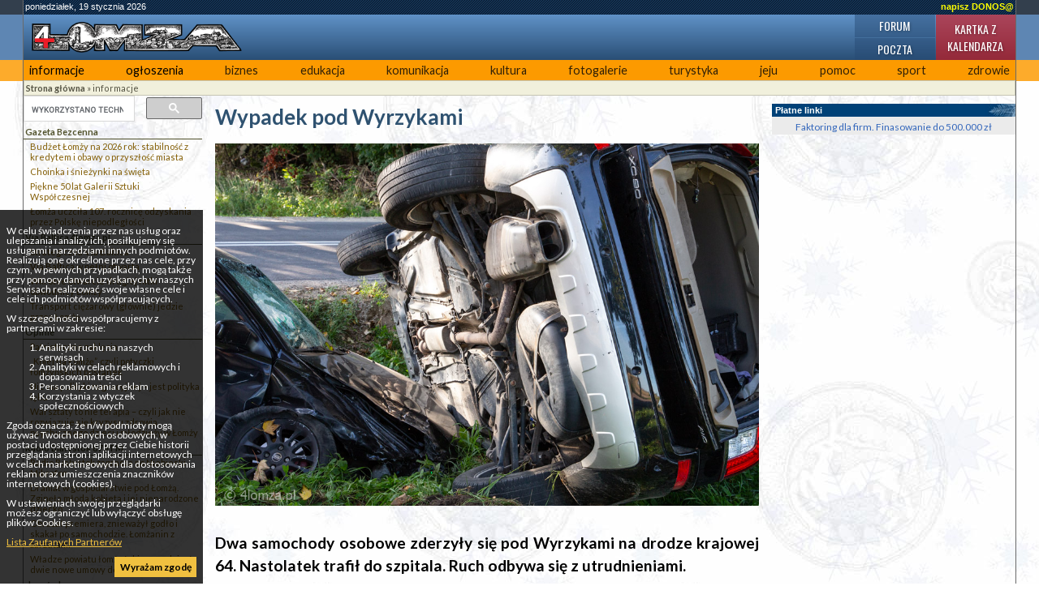

--- FILE ---
content_type: text/html; charset=UTF-8
request_url: https://4lomza.pl/index.php?wiad=60245
body_size: 7635
content:
<!doctype html>
<html class="no-js" lang="pl">
<head>
    <meta charset="UTF-8">
    <title>Wypadek pod Wyrzykami - ::4lomza.pl:: Regionalny Portal</title>

    <meta name="viewport" content="width=device-width, initial-scale=1">

    
    

    <link rel="preconnect" href="https://fonts.gstatic.com">
    <link href="https://fonts.googleapis.com/css2?family=Lato:wght@100;300;400;700;900&family=Oswald:wght@200;300;400;500;600;700&family=PT+Serif:ital,wght@0,400;0,700;1,400;1,700&display=swap" rel="stylesheet">


    <link rel="stylesheet" href="./css/default.css?v=v32">
    <style>
        .skip-menu{
            display: none;
        }
    </style>
        <link rel="stylesheet" href="/css/moderncss.css?v=v32">
  
    
    
        <link rel="stylesheet" href="/css/print.css" media="print">
    <link rel="alternate" type="application/rss+xml" title="RSS" href="https://feeds.feedburner.com/4lomza.pl" />
    <link rel="manifest" href="/site.webmanifest">
    <link rel="apple-touch-icon" href="/icon.png">
    <link rel="canonical" href="https://4lomza.pl/index.php?wiad=60245">

    <meta name="author" content="Speed S. C." />
    <meta name="Copyright" content="Copyright (c) 2001-2026 Speed S. C." />
            <meta name="description" content="Regionalny portal. Najświeższe informacje z regionu, kulturalne, sportowe. Ogłoszenia, baza biznesu, forum " />
    
    <meta name="keywords" content="4lomza.pl, Łomża, lomza, podlaskie, informacje, turystyka, biznes, ogłoszenia drobne, bezcenna, forum, region, biebrza, kurpie" />
    <meta name="robots" content="all" />
    <meta property="twitter:account_id" content="37873530" />
    <meta name="verify-v1" content="nm2j7MNU9ms3/E/Fnn7BSI9p4IEWUeIqwmgl6N47714=" />
    <meta name="theme-color" content="#333F4D">
    <script src="/js/modernizr.js" type="text/javascript"></script>
    <script src="/js/jquery-3.2.1.min.js" type="text/javascript"></script>
    <script src="/js/jquery.cookie.js" type="text/javascript"></script>
        <script src="/okno.js?v=menu" type="text/javascript"></script>

    
	<meta property="og:locale" content="pl_PL" />
	<meta property="og:type" content="article" />
	<meta property="og:title" content="Wypadek pod Wyrzykami" />
	<meta property="og:url" content="https://4lomza.pl/index.php?wiad=60245" />
	<meta property="og:site_name" content="::4lomza.pl:: Regionalny Portal" />
	<meta property="og:publisher" content="https://4lomza.pl" />
	<meta property="og:image" content="https://4lomza.pl/foto/2021/09/210906084621.jpg" />
	<meta property="og:image:width" content="1000" />
	<meta property="og:image:height" content="667" />
	<meta property="og:description" content="Dwa samochody osobowe zderzyły się pod Wyrzykami na drodze krajowej 64. Nastolatek trafił do szpitala. Ruch odbywa się z utrudnieniami." />


	<meta property="twitter:site" content="@4lomzapl" />
	<meta property="twitter:site:id" content="37873530" />
	<meta property="twitter:title" content="Wypadek pod Wyrzykami" />
	<meta property="twitter:description" content="Dwa samochody osobowe zderzyły się pod Wyrzykami na drodze krajowej 64. Nastolatek trafił do szpitala. Ruch odbywa się z utrudnieniami." />
	<meta property="twitter:image" content="https://4lomza.pl/foto/2021/09/210906084621.jpg" />
	<meta property="twitter:card" content="summary" />



    

    

    <!-- Stat -->
    
<!-- Google tag (gtag.js) -->
<script async src="https://www.googletagmanager.com/gtag/js?id=G-Q7HCGH9C37"></script>
<script>
    window.dataLayer = window.dataLayer || [];
  function gtag(){dataLayer.push(arguments);}
  gtag('js', new Date());

  gtag('config', 'G-Q7HCGH9C37');
</script>
	
            
    
    

    <script async src="https://securepubads.g.doubleclick.net/tag/js/gpt.js" crossorigin="anonymous"></script>
<script async src="https://pagead2.googlesyndication.com/pagead/js/adsbygoogle.js?client=ca-pub-8789972132816580" crossorigin="anonymous"></script>

<script>window.googletag = window.googletag || {cmd: []};</script>
<script>
googletag.cmd.push(function() {
googletag.defineSlot('/52600886/ogl4l_gora01', [[960, 90], [980, 120], [970, 90], 'fluid', [950, 90], [930, 180], [970, 66], [750, 300], [728, 90], [750, 200], [970, 250], [750, 100], [980, 90], [768, 1024]], 'div-gpt-ad-1758102636223-0').addService(googletag.pubads());
googletag.defineSlot('/52600886/N02', [[300, 1050], [300, 31], [300, 75], [300, 600], [240, 400], [300, 50], [240, 133], [292, 30], [300, 100], 'fluid', [250, 250], [300, 250], [250, 360]], 'div-gpt-ad-1757864265905-0').addService(googletag.pubads());
googletag.defineOutOfPageSlot('/52600886/nad_stopka', 'div-gpt-ad-1757862740397-0').addService(googletag.pubads());
googletag.defineSlot('/52600886/zt01', [[320, 100], [336, 280], 'fluid', [300, 50], [300, 75], [468, 60], [320, 50], [480, 320], [580, 400], [300, 250], [300, 100]], 'div-gpt-ad-1758006190462-0').addService(googletag.pubads());
googletag.pubads().enableSingleRequest();
googletag.pubads().collapseEmptyDivs();
googletag.enableServices();
});
</script>

</head>

<body class="body-wiadomosc wiadomosc-id-60245">
<div class="skip-menu">
    <a href="#pasek">Przejdź do treści</a>
    <a href="#lewa">Przejdź do menu</a>
</div>
<div id="allrama">
    <div id="all">

        <div id='data_systemu'>
            <span class='left'>poniedziałek, 19 stycznia 2026</span>
            <span class='right'><a href='mailto:biuro@4lomza.pl' id='donos' title='Napisz do nas'>napisz DONOS@</a></span>
            <br class='both' />
        </div>

        <div id='naglowek'>
            <h1><a href="/"><span>Wypadek pod Wyrzykami - ::4lomza.pl:: Regionalny Portal</span></a></h1>

            <ul id="fcp" class="nav-header">
                <li class="gforum"><a href="/forum/">Forum</a></li>
                <li class="gkalendarz"><a href="/kartka_z_kalendarza.php">Kartka z kalendarza</a></li>
                <li class="gpoczta"><a href="https://ssl.hi.pl/">Poczta</a></li>
            </ul>
        </div>


        <div id='menu_glowne' class="clearfix">
            
		<ul>
			<li class="kategoria-103"><a href='index.php?k=103' id='kat_103'>informacje</a></li>
	<li class="kategoria-86"><a href='index.php?k=86' id='kat_86'>ogłoszenia</a></li>
	<li class="kategoria-79"><a href='index.php?k=79' id='kat_79'>biznes</a></li>
	<li class="kategoria-85"><a href='index.php?k=85' id='kat_85'>edukacja</a></li>
	<li class="kategoria-87"><a href='index.php?k=87' id='kat_87'>komunikacja</a></li>
	<li class="kategoria-84"><a href='index.php?k=84' id='kat_84'>kultura</a></li>
	<li class="kategoria-80"><a href='index.php?k=80' id='kat_80'>fotogalerie</a></li>
	<li class="kategoria-81"><a href='index.php?k=81' id='kat_81'>turystyka</a></li>
	<li class="kategoria-88"><a href='index.php?k=88' id='kat_88'>jeju</a></li>
	<li class="kategoria-89"><a href='index.php?k=89' id='kat_89'>pomoc</a></li>
	<li class="kategoria-158"><a href='index.php?k=158' id='kat_158'>sport</a></li>
	<li class="kategoria-83"><a href='index.php?k=83' id='kat_83'>zdrowie</a></li>

		</ul>

            <button class="menu-glowne__btn">
                <span>Menu</span>

                <svg class="menu-glowne__open" width="24" height="24" viewBox="0 0 24 24" fill="none" xmlns="http://www.w3.org/2000/svg">
                    <path d="M4 6H20M4 12H20M4 18H20" stroke-width="2" stroke-linecap="round" stroke-linejoin="round"/>
                </svg>

                <svg class="menu-glowne__close" width="24" height="24" viewBox="0 0 24 24" fill="none" xmlns="http://www.w3.org/2000/svg">
                    <path d="M6 18L18 6M6 6L18 18" stroke-width="2" stroke-linecap="round" stroke-linejoin="round"/>
                </svg>
            </button>
        </div>
        

        <!-- banner -->
         
        <div class="reklama-google">
<!-- /52600886/ogl4l_gora01 -->
<div id='div-gpt-ad-1758102636223-0' style='min-width: 728px; min-height: 66px;'>
  <script>
    googletag.cmd.push(function() { googletag.display('div-gpt-ad-1758102636223-0'); });
  </script>
</div>
</div>


        <div id="pasek"><a href='index.php' id="pas0"><b>Strona główna</b></a><span id="podzial103"> &raquo; </span><a href='index.php?k=103' id="pas103">informacje</a></div>

        <section id="main-content" class="container container__wiadomosc">


            

                <div id="lewa">

                    <div class="sidebar-wyszukiwarka">
                        <gcse:searchbox-only></gcse:searchbox-only>
                    </div>

                    

                    
                    

                    <!-- menu -->
                                            <div id="menu">
                            
		<ul>
			<li class="kategoria-179"><a href='index.php?k=179' id='kat_179'>Gazeta Bezcenna</a>


<ul>
					<li><a href='index.php?wiad=71490'>Budżet Łomży na 2026 rok: stabilność z kredytem i obawy o przyszłość miasta</a></li>
			<li><a href='index.php?wiad=71381'>Choinka i śnieżynki na święta</a></li>
			<li><a href='index.php?wiad=71277'>Piękne 50 lat Galerii Sztuki Współczesnej</a></li>
			<li><a href='index.php?wiad=71218'>Łomża uczciła 107. rocznicę odzyskania przez Polskę niepodległości</a></li>

		</ul>


</li>
	<li class="kategoria-256"><a href='index.php?k=256' id='kat_256'>Via Baltica 4lomza.pl</a>


<ul>
					<li><a href='index.php?wiad=71114'>Strategiczna Via Baltica</a></li>
			<li><a href='index.php?wiad=70932'>Via Baltica w pełni otwarta</a></li>
			<li><a href='index.php?wiad=70595'>Wkrótce otwarcie drugiej nitki obwodnicy Łomży</a></li>
			<li><a href='index.php?wiad=70148'>Transport ciężarowy (głównie) jedzie przez Łomżę</a></li>

		</ul>


</li>
	<li class="kategoria-1521"><a href='index.php?k=1521' id='kat_1521'>Opinie</a>


<ul>
					<li><a href='index.php?wiad=71227'>Patriotyczne zaklęcia</a></li>
			<li><a href='index.php?wiad=70869'>„Kolej na Łomżę”, czyli potyczki łomżyńskich posłanek</a></li>
			<li><a href='index.php?wiad=70406'>Nie ma polityki migracyjnej – jest polityka lęku</a></li>
			<li><a href='index.php?wiad=70061'>Warsztaty to nie terapia – czyli jak nie rozwiązuje się kryzysu zdrowia psychicznego dzieci i młodzieży w Łomży</a></li>

		</ul>


</li>
	<li class="kategoria-171"><a href='index.php?k=171' id='kat_171'>Radio Białystok 87,9 FM</a>


<ul>
					<li><a href='index.php?wiad=71177'>Radio Białystok zaprasza po Niebieski Mikrofon</a></li>
			<li><a href='index.php?wiad=71070'>Dramat w gospodarstwie pod Łomżą. Zginęła młoda kobieta i jej nienarodzone dziecko</a></li>
			<li><a href='index.php?wiad=70844'>Obrażał premiera, znieważył godło i skakał po samochodzie. Łomżanin z zarzutami</a></li>
			<li><a href='index.php?wiad=70602'>Władze powiatu łomżyńskiego podpisały dwie nowe umowy dotyczące dróg</a></li>

		</ul>


</li>
	<li class="kategoria-710"><a href='index.php?k=710' id='kat_710'>drogówka</a>


<ul>
					<li><a href='index.php?wiad=31055'>UWAGA PIESZY!!!</a></li>
			<li><a href='index.php?wiad=27794'>FERIE 2012</a></li>
			<li><a href='index.php?wiad=27740'>Podsumowanie „Akcji alkohol i narkotyki”</a></li>
			<li><a href='index.php?wiad=18585'>Turniej Bezpieczeństwa w Ruchu Drogowym Edycja 2009</a></li>

		</ul>


</li>
	<li class="kategoria-527"><a href='index.php?k=527' id='kat_527'>Głos Nowogrodzki</a>


<ul>
					<li><a href='index.php?wiad=56360'>Wojewódzkie zawody wędkarskie 2020``</a></li>
			<li><a href='index.php?wiad=52746'>Wyniki Zawodów Wędkarskich 2019`</a></li>
			<li><a href='index.php?wiad=52377'>Wojewódzkie zawody wędkarskie 2019`</a></li>
			<li><a href='index.php?wiad=49378'>Wyniki Zawodów Wędkarskich 2018`</a></li>

		</ul>


</li>
	<li class="kategoria-839"><a href='index.php?k=839' id='kat_839'>Wiadomości z Wizny</a>


<ul>
					<li><a href='index.php?wiad=20959'>Rzeźbiarskie początki Roberta Domurata</a></li>
			<li><a href='index.php?wiad=13920'>Twórca ludowy</a></li>

		</ul>


</li>
	<li class="kategoria-214"><a href='index.php?k=214' id='kat_214'>rolnictwo</a>


<ul>
					<li><a href='index.php?wiad=18381'>Ceny z targów 6-10.04.2009 roku</a></li>
			<li><a href='index.php?wiad=18319'>Ceny z targów 30.03-03.04.2009 roku</a></li>
			<li><a href='index.php?wiad=18230'>Ceny z targów 23-27.03.2009 roku</a></li>
			<li><a href='index.php?wiad=18161'>Ceny z targów 16-20.03.2009 roku</a></li>

		</ul>


</li>
	<li class="kategoria-165"><a href='index.php?k=165' id='kat_165'>przegląd prasy</a>


<ul>
					<li><a href='index.php?wiad=14586'>środa 12.03.2008</a></li>
			<li><a href='index.php?wiad=14575'>wtorek 11.03.2008</a></li>
			<li><a href='index.php?wiad=14566'>poniedziałek 10.03.2008</a></li>
			<li><a href='index.php?wiad=14533'>czwartek 6.03.2008</a></li>

		</ul>


</li>
	<li class="kategoria-172"><a href='index.php?k=172' id='kat_172'>Radio Nadzieja 103,6 FM</a>


<ul>
					<li><a href='index.php?wiad=22673'>Dobroć ludzka i solidarność ludzka zdaje egzamin</a></li>
			<li><a href='index.php?wiad=22641'>Ppłk Zalewski  Kustoszem Tradycji, Chwały i Sławy Oręża Polskiego.</a></li>
			<li><a href='index.php?wiad=22238'>80 lat MPWiK - koncert urodzinowy</a></li>
			<li><a href='index.php?wiad=22071'>Świecenia kapłańskie w roku kapłańskim to punkt kulminacyjny</a></li>

		</ul>


</li>
	<li class="kategoria-268"><a href='index.php?k=268' id='kat_268'>Ruchy i Stowarzyszenia Katolickie</a></li>
	<li class="kategoria-553"><a href='index.php?k=553' id='kat_553'>Wizyta Papieża w Łomży w 1991 roku</a>


<ul>
					<li><a href='index.php?wiad=3822'>4 i 5 czerwca 1991 roku - wizyta Ojca Świętego Jana Pawła II w Łomży</a></li>
			<li><a href='index.php?wiad=3876'>Homilia wygłoszona podczas Mszy św. przy kościele Bożego Miłosierdzia, 4 czerwca 1991 r.</a></li>
			<li><a href='index.php?wiad=3818'>Fotogaleria - Papież w Łomży</a></li>
			<li><a href='index.php?wiad=3827'>UCHWAŁA NR 81/XVII/95 Rady Miejskiej Łomży z dnia 4 czerwca 1995 roku</a></li>

		</ul>


</li>
	<li class="kategoria-211"><a href='index.php?k=211' id='kat_211'>wybory europejskie 2004</a></li>
	<li class="kategoria-1489"><a href='index.php?k=1489' id='kat_1489'>Wybory samorządowe 2014</a></li>

		</ul>
                        </div>
                    
                                        <div id="pozostale_wiadomosci">
                        <h4>Pozostałe wiadomości</h4>
                        <ul><li><a href='index.php?wiad=71681'>Miłość na odległość i cyfrowa bliskość: Jak technologia wspiera relacje w trudnych czasach?</a></li><li><a href='index.php?wiad=71680'>Obwieszczenie wojewody w sprawie kwalifikacji wojskowej</a></li><li><a href='index.php?wiad=71679'>Szansa na zostanie ratownikiem</a></li><li><a href='index.php?wiad=71678'>Migocze „lekkie” ocieplenie</a></li><li><a href='index.php?wiad=71676'>Ile chcieliśmy wydać na auto w 2025 roku? Raport Autoplac.pl pokazuje trendy na rynku wtórnym</a></li><li><a href='index.php?wiad=71674'>Niesamowite efekty akcji pomocy dla schroniska „Arka”</a></li><li><a href='index.php?wiad=71671'>Lodu unikaj jak ognia</a></li><li><a href='index.php?wiad=71670'>Na wschodzie czai się bestia</a></li><li><a href='index.php?wiad=71669'>Botki na koturnie – najwygodniejsze obuwie na jesień i zimę</a></li><li><a href='index.php?wiad=71667'>Zmiana prezesa w Łomżyńskim Towarzystwie Naukowym</a></li><li><a href='index.php?wiad=71665'>Złodziejska kooperacja</a></li><li><a href='index.php?wiad=71663'>Wywieźli śnieg ze Starego Rynku. Czy to najlepszy pomysł – pyta radny?</a></li><li><a href='index.php?wiad=71662'>„Jak mogę Cię dziś okraść?” pyta Kuba Podszywacz</a></li><li><a href='index.php?wiad=71661'>Służby przygotowują się na ferie 2026</a></li><li><a href='index.php?wiad=71659'>Ptaki zimą karmi się ziarnami, zbożem, słonecznikiem</a></li></ul>
                    </div>
                    
                    
                    
                    <!-- kalendarz  -->
                    

                    
                    <!-- fotka  -->
                    
                    
                    
                    
                    
                    
                    
                    <!-- kolumna kolumna ogłoszenia -->
                    
                </div>


            

            <div id="srodek">


                
                                
                

                <!-- wiadomość -->

<article class="wiadomosc">
    
    <header>
        <h2>Wypadek pod Wyrzykami</h2>
    </header>

            <div class="wiadomosc__fotoglowne">
            <a href="/fotogaleria.php?id=284984">
                <picture>
                    <source type="image/jpeg" srcset="/foto/2021/09/210906084621.jpg">
                	<img src="/foto/2021/09/210906084621.jpg" alt="Główne zdjęcie" width="1000" height="667">
                </picture>

            </a>

                    </div>
        
    

    <p class="podtytul">Dwa samochody osobowe zderzyły się pod Wyrzykami na drodze krajowej 64. Nastolatek trafił do szpitala. Ruch odbywa się z utrudnieniami.</p>

    
    <div class="reklama-google">
<!-- /52600886/zt01 -->
<div id='div-gpt-ad-1758006190462-0' style='min-width: 300px; min-height: 50px;'>
  <script>
    googletag.cmd.push(function() { googletag.display('div-gpt-ad-1758006190462-0'); });
  </script>
</div>
</div>

    
    <div class="tresc"><p>15-latek trafił do szpitala po wypadku jaki zdarzył się około 7:30 na drodze krajowej 64 niedaleko Wyrzyk. Ze wstępnych ustaleń policjantów wynika, że podczas wykonywania manewru skrętu w lewo, do Kalinowa, przez 43-letnią kierującą suvem Volvo, została uderzona przez pojazd również marki Volvo, który był w trakcie wyprzedzania ciągu pojazdów. Osobówką kierował 19-latek, a jego 15-letni pasażer został zabrany do szpitala.  Suv przewrócił się na bok i zatrzymał na drzewie. </p>
<p>Nastolatek trafił do szpitala na badania. Ruch w tym miejscu odbywa się wahadłowo. </p>
<p> </p></div>

    
    <div class="bxbanner"><a href="/bannery.php?bxid=8046" target="_blank"><img src="/banner/251223010513.jpg" alt="251223010513.jpg" /></a></div>

        <div id='fotogaleria'>
                    <div>
                <a href='fotogaleria.php?id=284984'><img src="/foto/2021/09/m_210906084621.jpg" alt="Foto: "></a>
            </div>
                    <div>
                <a href='fotogaleria.php?id=284985'><img src="/foto/2021/09/m_210906085231.jpg" alt="Foto: Fot. KMP Łomża"></a>
            </div>
                    <div>
                <a href='fotogaleria.php?id=284981'><img src="/foto/2021/09/m_210906084609.jpg" alt="Foto: "></a>
            </div>
                    <div>
                <a href='fotogaleria.php?id=284982'><img src="/foto/2021/09/m_210906084613.jpg" alt="Foto: "></a>
            </div>
                    <div>
                <a href='fotogaleria.php?id=284983'><img src="/foto/2021/09/m_210906084617.jpg" alt="Foto: "></a>
            </div>
            </div>
    <div class='br'></div>
    
    
    <footer>
        <div class="autor">mm </div>

        <div class="data">
            pon, 06 września 2021 08:27
                            <div>
                    Data ostatniej edycji: pon, 06 września 2021 10:15:14
                </div>

                    </div>

        <div class='drukuj'><a href='index.php?wiad=60245' onclick="window.print();" title='Wydrukuj artykuł'><span>Drukuj</span></a></div>

        <div class='wyslijznajomemu'>
            <a href="javascript:pop('wyslij_znajomym.php?id=60245',500,350)" title='Wyślij znajomym'><span>Wyślij znajomym </span></a>
        </div>
    </footer>

    
    <!-- at -->




</article>

<hr />




                <span class='nic'>&nbsp;</span>
            </div>

            

                <div id="prawa">

                    
                    <div class="reklama-google">
<!-- /52600886/N02 -->
<div id='div-gpt-ad-1757864265905-0' style='min-width: 240px; min-height: 30px;'>
  <script>
    googletag.cmd.push(function() { googletag.display('div-gpt-ad-1757864265905-0'); });
  </script>
</div>
</div>

                    <div class="platne-linki">
	<div class="hm">Płatne linki </div>
<a href="https://smartfaktor.pl" target="_blank">Faktoring dla firm. Finasowanie do 500.000 zł </a>
</div>
                    
                    
                    
                    
                    
                    
                </div><!-- KKP -->

            

        </section>

        

        <div style="clear: both;">&nbsp;</div>

        <!-- BNR -->
        

        <div class="reklama-google">
<!-- /52600886/nad_stopka -->
<div id='div-gpt-ad-1757862740397-0'>
  <script>
    googletag.cmd.push(function() { googletag.display('div-gpt-ad-1757862740397-0'); });
  </script>
</div>
</div>

        <div id="stopka">
            <div class="stopka-strony">
      <div class="stopka-strony__tytul">
        <a href="/">
          4lomza.pl Regionalny Portal
          <img src="https://4lomza.pl/i/4lomza-80x15.png" alt="4lomza.pl" />
        </a>
      </div>
      <div class="stopka-strony__linki">
        <a href="/mapa.php">
            <svg xmlns="http://www.w3.org/2000/svg" width="24" height="24" viewBox="0 0 24 24" stroke="currentColor" fill="currentColor" class="w-6 h-6"><path d="M22 18v-7h-9v-5h3v-6h-8v6h3v5h-9v7h-2v6h6v-6h-2v-5h7v5h-2v6h6v-6h-2v-5h7v5h-2v6h6v-6z"/></svg>
            Mapa serwisu</a>
        <a href="https://feeds.feedburner.com/4lomza.pl">

            <svg xmlns="http://www.w3.org/2000/svg" fill="none" width="24" height="24" viewBox="0 0 24 24" stroke-width="3.5" stroke="currentColor" class="w-6 h-6">
                <path stroke-linecap="round" stroke-linejoin="round" d="M12.75 19.5v-.75a7.5 7.5 0 00-7.5-7.5H4.5m0-6.75h.75c7.87 0 14.25 6.38 14.25 14.25v.75M6 18.75a.75.75 0 11-1.5 0 .75.75 0 011.5 0z" />
              </svg>

            Nagłówki RSS</a>
        <a href="/index.php?k=199">Reklama</a>
      </div>
      <div class="stopka-strony__speed">
        Copyright &copy;
        <a href="http://speed.hi.pl" target="_blank">Speed s.c.</a>
        2005r - 4too v.1.0
      </div>
    </div>
        </div><!-- #stopka -->

    </div>
</div>

<div id="komunikat_rodo"><p>W celu świadczenia przez nas usług oraz ulepszania i analizy ich, posiłkujemy się usługami i narzędziami innych podmiotów. Realizują one określone przez nas cele, przy czym, w pewnych przypadkach, mogą także przy pomocy danych uzyskanych w naszych Serwisach realizować swoje własne cele i cele ich podmiotów współpracujących.</p>W szczególności współpracujemy z partnerami w zakresie:<ol>    <li>Analityki ruchu na naszych serwisach</li>    <li>Analityki w celach reklamowych i dopasowania treści</li>    <li>Personalizowania reklam</li>    <li>Korzystania z wtyczek społecznościowych</li></ol><p>Zgoda oznacza, że n/w podmioty mogą używać Twoich danych osobowych, w postaci udostępnionej przez Ciebie historii przeglądania stron i aplikacji internetowych w celach marketingowych dla dostosowania reklam oraz umieszczenia znaczników internetowych (cookies).</p><p>W ustawieniach swojej przeglądarki możesz ograniczyć lub wyłączyć obsługę plików Cookies.</p><p><a href="https://support.google.com/dfp_premium/answer/9012903?hl=pl&amp;ref_topic=9007190" target="_blank">Lista Zaufanych Partnerów</a></p><a href="#" id="zgoda-rodo">Wyrażam zgodę</a></div>
<script type="text/javascript"> $(document).ready(function(){ $("#zgoda-rodo").click(function() { $("#komunikat_rodo").hide("slow",function(){}); $.cookie('komunikat_rodo', '1', { expires: 30, path: '/' }); return false; }); });</script>








</body>
</html>


--- FILE ---
content_type: text/html; charset=utf-8
request_url: https://www.google.com/recaptcha/api2/aframe
body_size: 114
content:
<!DOCTYPE HTML><html><head><meta http-equiv="content-type" content="text/html; charset=UTF-8"></head><body><script nonce="3xWQbsi5t3DQdf1NgDQBYg">/** Anti-fraud and anti-abuse applications only. See google.com/recaptcha */ try{var clients={'sodar':'https://pagead2.googlesyndication.com/pagead/sodar?'};window.addEventListener("message",function(a){try{if(a.source===window.parent){var b=JSON.parse(a.data);var c=clients[b['id']];if(c){var d=document.createElement('img');d.src=c+b['params']+'&rc='+(localStorage.getItem("rc::a")?sessionStorage.getItem("rc::b"):"");window.document.body.appendChild(d);sessionStorage.setItem("rc::e",parseInt(sessionStorage.getItem("rc::e")||0)+1);localStorage.setItem("rc::h",'1768841608231');}}}catch(b){}});window.parent.postMessage("_grecaptcha_ready", "*");}catch(b){}</script></body></html>